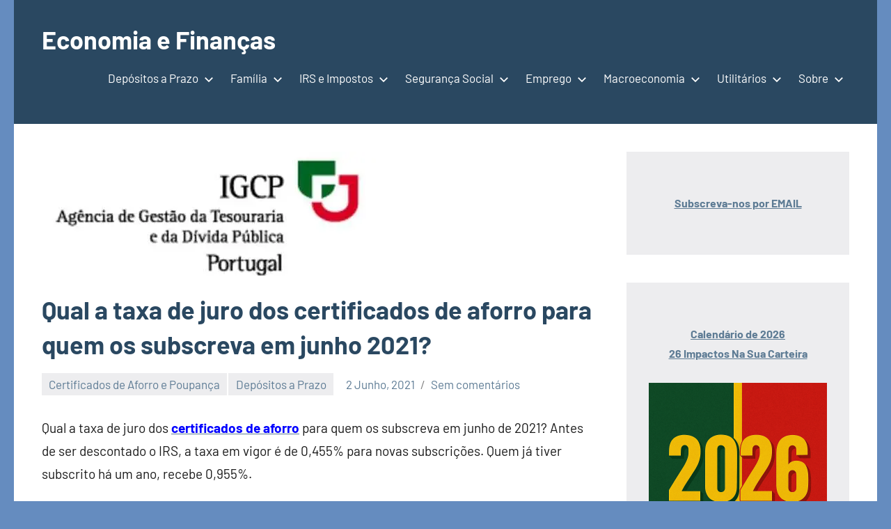

--- FILE ---
content_type: application/javascript; charset=utf-8
request_url: https://fundingchoicesmessages.google.com/f/AGSKWxXTfkOvKs1KVKJ2q5ZcZC1hdhNnf4TklDf1UwjnAEtQDbZqJjXqZB8KT9L73dAwLJ2iIEuxDy2zQEoTJXJZZawGrWqprYli1aQvw_8fW5PX30xV42gSxo1w9ACSLbOCHvLU1bvFK9qYfsbJSndtrioLIZbv6bjSUQkAycLG29KswAl2LyeFqI9fW9jw/_;iframeid=ad_/advertisment-/jivoxadplayer./js_ads_/pop?tid=
body_size: -1291
content:
window['8deac94d-4cf9-4dcf-949e-905e8ffa7a48'] = true;

--- FILE ---
content_type: application/javascript; charset=utf-8
request_url: https://fundingchoicesmessages.google.com/f/AGSKWxVPw8XsC12gg3-cJHY1ZRKUa18ITiXh58D3QLxOsco9h274uKYVoLNH-zN6YUjzwYONdPy4wj_vcH_iINaoJuSHywVjeZMagiXavbtKXJ6w6zVrUyxT5FkeSCL27V6TKFFO75SwfQ==?fccs=W251bGwsbnVsbCxudWxsLG51bGwsbnVsbCxudWxsLFsxNzY4OTk1NTAyLDg4OTAwMDAwMF0sbnVsbCxudWxsLG51bGwsW251bGwsWzcsNl0sbnVsbCxudWxsLG51bGwsbnVsbCxudWxsLG51bGwsbnVsbCxudWxsLG51bGwsMV0sImh0dHBzOi8vZWNvbm9taWFmaW5hbmNhcy5jb20vMjAyMS9xdWFsLWEtdGF4YS1kZS1qdXJvLWRvcy1jZXJ0aWZpY2Fkb3MtZGUtYWZvcnJvLXBhcmEtcXVlbS1vcy1zdWJzY3JldmEtZW0tanVuaG8tZGUtMjAyMS8iLG51bGwsW1s4LCI5b0VCUi01bXFxbyJdLFs5LCJlbi1VUyJdLFsxNiwiWzEsMSwxXSJdLFsxOSwiMiJdLFsxNywiWzBdIl0sWzI0LCIiXSxbMjksImZhbHNlIl1dXQ
body_size: 118
content:
if (typeof __googlefc.fcKernelManager.run === 'function') {"use strict";this.default_ContributorServingResponseClientJs=this.default_ContributorServingResponseClientJs||{};(function(_){var window=this;
try{
var qp=function(a){this.A=_.t(a)};_.u(qp,_.J);var rp=function(a){this.A=_.t(a)};_.u(rp,_.J);rp.prototype.getWhitelistStatus=function(){return _.F(this,2)};var sp=function(a){this.A=_.t(a)};_.u(sp,_.J);var tp=_.ed(sp),up=function(a,b,c){this.B=a;this.j=_.A(b,qp,1);this.l=_.A(b,_.Pk,3);this.F=_.A(b,rp,4);a=this.B.location.hostname;this.D=_.Fg(this.j,2)&&_.O(this.j,2)!==""?_.O(this.j,2):a;a=new _.Qg(_.Qk(this.l));this.C=new _.dh(_.q.document,this.D,a);this.console=null;this.o=new _.mp(this.B,c,a)};
up.prototype.run=function(){if(_.O(this.j,3)){var a=this.C,b=_.O(this.j,3),c=_.fh(a),d=new _.Wg;b=_.hg(d,1,b);c=_.C(c,1,b);_.jh(a,c)}else _.gh(this.C,"FCNEC");_.op(this.o,_.A(this.l,_.De,1),this.l.getDefaultConsentRevocationText(),this.l.getDefaultConsentRevocationCloseText(),this.l.getDefaultConsentRevocationAttestationText(),this.D);_.pp(this.o,_.F(this.F,1),this.F.getWhitelistStatus());var e;a=(e=this.B.googlefc)==null?void 0:e.__executeManualDeployment;a!==void 0&&typeof a==="function"&&_.To(this.o.G,
"manualDeploymentApi")};var vp=function(){};vp.prototype.run=function(a,b,c){var d;return _.v(function(e){d=tp(b);(new up(a,d,c)).run();return e.return({})})};_.Tk(7,new vp);
}catch(e){_._DumpException(e)}
}).call(this,this.default_ContributorServingResponseClientJs);
// Google Inc.

//# sourceURL=/_/mss/boq-content-ads-contributor/_/js/k=boq-content-ads-contributor.ContributorServingResponseClientJs.en_US.9oEBR-5mqqo.es5.O/d=1/exm=ad_blocking_detection_executable,kernel_loader,loader_js_executable/ed=1/rs=AJlcJMwtVrnwsvCgvFVyuqXAo8GMo9641A/m=cookie_refresh_executable
__googlefc.fcKernelManager.run('\x5b\x5b\x5b7,\x22\x5b\x5bnull,\\\x22economiafinancas.com\\\x22,\\\x22AKsRol-jjLGoP83Sos5_eqcMjvpKGu15gvcwumMJb6dTkM7efRfNvxrkBZAWHls8suYyc9gIuUyo7msu-KWtr8iHnKOnXbGJFDPBPFVwVTOh1FvJ23TbjDi430l5xbxQonDxVBYajIsuqoyYdkSrHqlumL0m3MljMA\\\\u003d\\\\u003d\\\x22\x5d,null,\x5b\x5bnull,null,null,\\\x22https:\/\/fundingchoicesmessages.google.com\/f\/AGSKWxXZG0z4z7ynFx06AzXMRF0Y9C18CNYxE-qSEwwklJd3JWBVT0MrsRXSFjjOWf8bFEdnWQL8ZDH15_YCw8aSVzv6IDAWSOUi2JQ0ChM-CVUU47l6meaJvIvvwoV1fadc9wFvRFRXlA\\\\u003d\\\\u003d\\\x22\x5d,null,null,\x5bnull,null,null,\\\x22https:\/\/fundingchoicesmessages.google.com\/el\/AGSKWxW9hk7KjyAYUjasDhXQvQvdqVFxKXa7NjpxvsoIzrmZAqzQP50URFRd_0Jgl76FD75_yUFjAG7zScdAual6Z3QAghMkq_imV2THVSYcR0xOnhl4JcBdXEbxBxZL4uuYagwimZ_3qg\\\\u003d\\\\u003d\\\x22\x5d,null,\x5bnull,\x5b7,6\x5d,null,null,null,null,null,null,null,null,null,1\x5d\x5d,\x5b3,1\x5d\x5d\x22\x5d\x5d,\x5bnull,null,null,\x22https:\/\/fundingchoicesmessages.google.com\/f\/AGSKWxVDBSG9m2pflr8ppKj1C4DV0EkzOOHWocyu0VsdoKLyIb9zOV6gz_UChgyHz9IbKOGg8CZnXJzwGDL7otP8L3AJ4ENEe7v1ztoHPOKPLgr3_UWyg0xEfR_9nFbOdyVEvon4RNk8Qw\\u003d\\u003d\x22\x5d\x5d');}